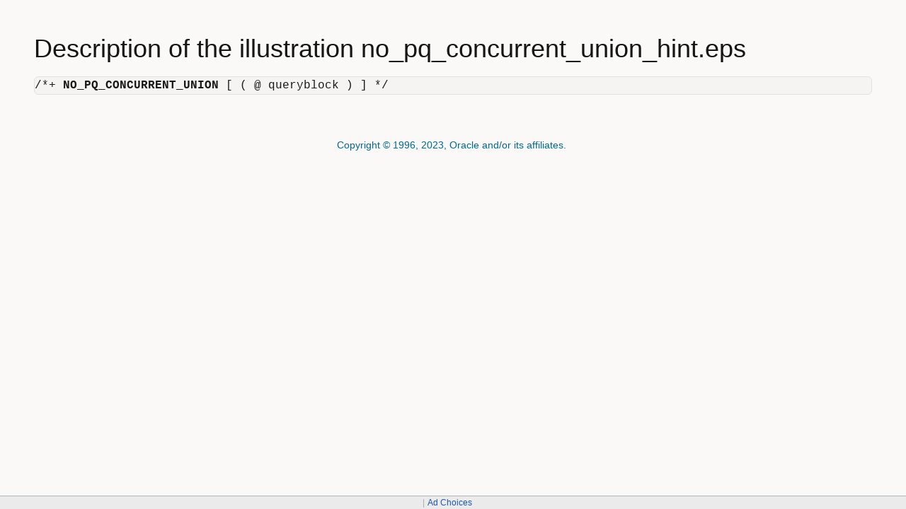

--- FILE ---
content_type: text/html
request_url: https://docs.oracle.com/en/database/oracle/oracle-database/12.2/sqlrf/img_text/no_pq_concurrent_union_hint.html
body_size: 1116
content:
<!DOCTYPE html
  SYSTEM "about:legacy-compat">
<html xml:lang="en-us" lang="en-us">
   <head>
      <meta http-equiv="Content-Type" content="text/html; charset=utf-8">
      <link rel="stylesheet" href="/sp_common/book-template/ohc-book-template/css/book.css">
      <meta name="viewport" content="width=device-width, initial-scale=1">
      <meta http-equiv="X-UA-Compatible" content="IE=edge">
      <title>Description of the illustration no_pq_concurrent_union_hint.eps</title>
      <meta name="generator" content="DITA Open Toolkit version 1.8.5 (Mode = doc)">
   
    <link rel="schema.dcterms" href="http://purl.org/dc/terms/">
    <meta name="dcterms.created" content="2023-01-04T01:25:13+00:00">
    <meta name="dcterms.title" content="SQL Language Reference">
    <meta name="dcterms.category" content="database">
    <meta name="dcterms.isVersionOf" content="SQLRF">
    <meta name="dcterms.product" content="en/database/oracle/oracle-database/12.2">
    <meta name="dcterms.identifier" content="E83703-08">
    <meta name="dcterms.release" content="Release 12.2">
  <script id="ssot-metadata" type="application/json"> {"primary":{"category":{"short_name":"database","element_name":"Database","display_in_url":true},"suite":{"short_name":"oracle","element_name":"Oracle","display_in_url":true},"product_group":{"short_name":"not-applicable","element_name":"Not applicable","display_in_url":false},"product":{"short_name":"oracle-database","element_name":"Oracle Database","display_in_url":true},"release":{"short_name":"12.2","element_name":"Release 12.2","display_in_url":true}}} </script>
    <script type="application/ld+json"> {"@context":"https://schema.org","@type":"WebPage","name":"Description of the illustration no_pq_concurrent_union_hint.eps","datePublished":"2017-12-07 22:20:10 GMT","dateModified":"2023-01-04 01:25:13 GMT"} </script>
    <script>window.ohcglobal || document.write('<script src="/en/dcommon/js/global.js">\x3C/script>')</script></head>
   <body>
      <article>
         <header>
            <h1>Description of the illustration no_pq_concurrent_union_hint.eps</h1>
         </header>
         <div><pre class="oac_no_warn" dir="ltr">/*+ <span class="bold">NO_PQ_CONCURRENT_UNION</span> [ ( @ queryblock ) ] */</pre></div>
      </article>
      
      <div class="footer copyrightlogo">
         <span><a href="https://docs.oracle.com/pls/topic/lookup?ctx=cpyr&amp;id=en">Copyright&nbsp;&copy;&nbsp;1996, 2023, Oracle&nbsp;and/or&nbsp;its&nbsp;affiliates.&nbsp;</a></span></div>
   </body>
</html>